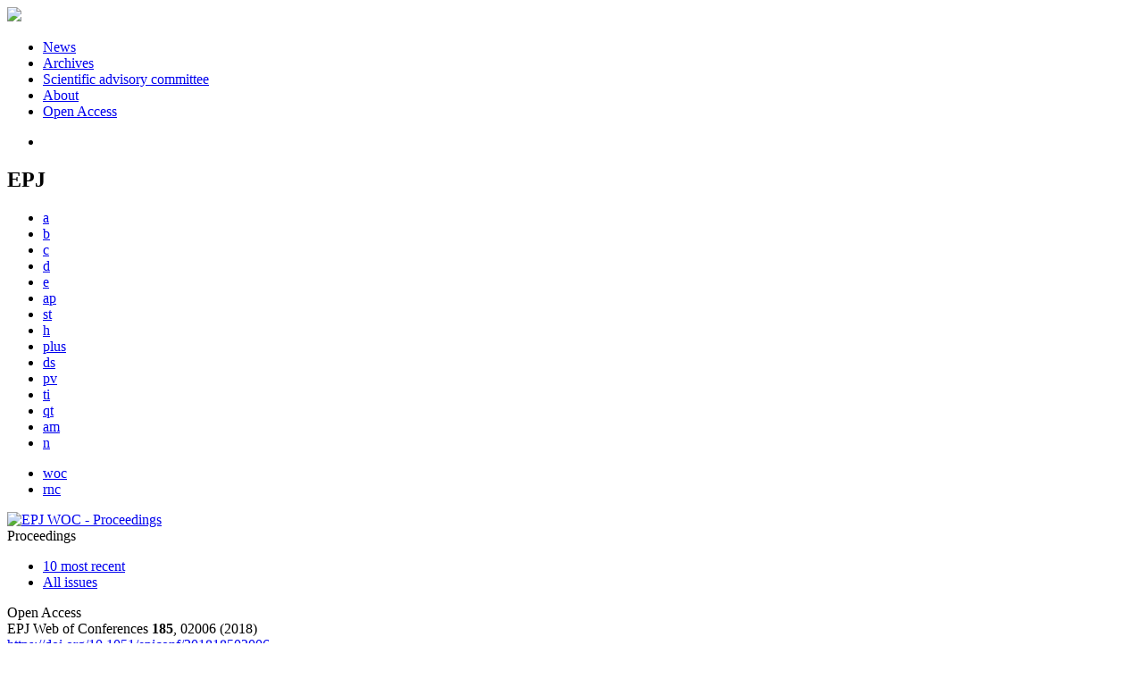

--- FILE ---
content_type: text/html; charset=UTF-8
request_url: https://epjwoc.epj.org/articles/epjconf/abs/2018/20/epjconf_mism2017_02006/epjconf_mism2017_02006.html
body_size: 8834
content:
<!DOCTYPE html>
<html xml:lang="en-gb" lang="en-gb" dir="ltr">
<head>
    <base href="https://epjwoc.epj.org/articles/epjconf/abs/2018/20/epjconf_mism2017_02006/epjconf_mism2017_02006.html" />
  <meta http-equiv="content-type" content="text/html; charset=utf-8" />
  <meta name="keywords" content="The European Physical Journal Conferences, EPJ" />
  <meta name="robots" content="index, follow, noarchive" />
  <meta name="description" content="EPJ Web of Conferences, open-access proceedings in physics and related sciences" />
  <title>Superdirected beam of the backward volume spin wave | EPJ Web of Conferences</title>
  <link href="/templates/epj/favicon.ico" rel="shortcut icon" type="image/vnd.microsoft.icon" />
  <link rel="stylesheet" href="/libraries/jquery/jquery.multiselect.css" type="text/css" />
  <link rel="stylesheet" href="/libraries/jquery/jquery.qtip/jquery.qtip.min.css" type="text/css" />
  <link rel="stylesheet" href="/libraries/jquery/jquery.magnific-popup.css" type="text/css" />
  <link rel="stylesheet" href="/p/jquery.php/ui/1.12.0/themes/base/jquery-ui.css" type="text/css" />
  <link rel="stylesheet" href="/templates/source/css/com_article.css" type="text/css" />
  <link rel="stylesheet" href="/templates/template1/css/com_article_hljs_github.min.css" type="text/css" />
  <link rel="stylesheet" href="/templates/source/css/normalize.css" type="text/css" />
  <link rel="stylesheet" href="/templates/source/css/cookie.css" type="text/css" />
  <link rel="stylesheet" href="/templates/source/css/article.css" type="text/css" />
  <link rel="stylesheet" href="/templates/source/css/mod_article_bookmarking.css" type="text/css" />
  <link rel="stylesheet" href="/templates/source/css/mod_solr.css" type="text/css" />
  <script src="/p/jquery.php/jquery-3.1.0.min.js" type="text/javascript"></script>
  <script src="/plugins/system/jqueryeasy/jquerynoconflict.js" type="text/javascript"></script>
  <script src="/p/jquery.php/ui/1.12.0/jquery-ui.min.js" type="text/javascript"></script>
  <script src="/libraries/jquery/jquery.multiselect.min.js" type="text/javascript"></script>
  <script src="/libraries/jquery/jquery.qtip/jquery.qtip.min.js" type="text/javascript"></script>
  <script src="/libraries/jquery/jquery.magnific-popup.min.js" type="text/javascript"></script>
  <script src="https://epjwoc.epj.org/components/com_article/assets/js/highlight/highlight.min.js" type="text/javascript"></script>
  <script src="https://epjwoc.epj.org/components/com_article/assets/js/article.js" type="text/javascript"></script>
  <script src="https://epjwoc.epj.org/components/com_article/assets/js/highlight/highlight.js" type="text/javascript"></script>
  <script src="https://www.googletagmanager.com/gtag/js?id=G-S2LKMZBHJL" type="text/javascript"></script>
  <script src="/modules/mod_article_bookmarking/assets/js/bookmarking.js" type="text/javascript"></script>
  <script src="/modules/mod_solr/assets/js/mod_solr.js" type="text/javascript"></script>
  <script src="/libraries/jquery/jquery.autocomplete.js" type="text/javascript"></script>
  <script type="text/javascript">
var ARTICLE_CLICK_VIEW = "Click to view fullscreen";
var ARTICLE_CLICK_HIDE = "Click anywhere to hide the fullscreen overlay";
var ARTICLE_CLICK_MOVIE = "Click to play the movie";
var COM_ARTICLE_DISPLAY_EQUATION_AS = "Display equations as";
var COM_ARTICLE_COPY_IN_CLIPBOARD = "LaTeX copied in clipboard!";
const MATHML_DISPLAY = "disabled";
window.dataLayer = window.dataLayer || [];
function gtag() {dataLayer.push(arguments);}
gtag('js', new Date());
gtag('consent', 'default', {
  'ad_storage': 'denied',
  'ad_user_data': 'denied',
  'ad_personalization': 'denied',
  'analytics_storage': 'denied',
  'wait_for_update': 500
});
gtag('config', 'G-S2LKMZBHJL', { 
    'edpsname': 'epjconf',
    'site_name': 'EPJ Web of Conferences',
    'plateform': 'epj-portal',
    'plateform_type': 'epj-portal',
    'server_host': 'ovh-canada'
});gtag('config', 'G-N9CDVHWW4J', {
    'edpsname': 'epjconf',
    'site_name': 'EPJ Web of Conferences',
    'plateform': 'epj-portal',
    'plateform_type': 'epj-portal',
    'server_host': 'ovh-canada'
});gtag('config', 'user_properties', {
    'edpsname': 'epjconf',
    'site_name': 'EPJ Web of Conferences',
    'plateform': 'epj-portal',
    'plateform_type': 'epj-portal',
    'server_host': 'ovh-canada'
});
  </script>
  <link title="schema(PRISM)" rel="schema.prism" href="http://prismstandard.org/namespaces/1.2/basic/">
  <meta name="citation_journal_title" content="EPJ Web of Conferences">
  <meta name="citation_journal_abbrev" content="EPJ Web Conf.">
  <meta name="citation_publisher" content="EDP Sciences">
  <meta name="citation_author" content="Alexander Yu. Annenkov">
  <meta name="citation_author_institution" content="Kotel’nikov Institute of Radio Engineering and Electronics of RAS (Fryazino branch), 141190 Vvedensky sq.1, Fryazino, Moscow region, Russia">
  <meta name="citation_author" content="Sergey V. Gerus">
  <meta name="citation_author_institution" content="Kotel’nikov Institute of Radio Engineering and Electronics of RAS (Fryazino branch), 141190 Vvedensky sq.1, Fryazino, Moscow region, Russia">
  <meta name="citation_author" content="Edwin H. Lock">
  <meta name="citation_author_institution" content="Kotel’nikov Institute of Radio Engineering and Electronics of RAS (Fryazino branch), 141190 Vvedensky sq.1, Fryazino, Moscow region, Russia">
  <meta name="citation_title" content="Superdirected beam of the backward volume spin wave">
  <meta name="citation_online_date" content="2018/07/04">
  <meta name="citation_publication_date" content="2018">
  <meta name="citation_volume" content="185">
  <meta name="citation_firstpage" content="02006">
  <meta name="citation_doi" content="10.1051/epjconf/201818502006">
  <meta name="citation_bibcode" content="2018EPJWC.18502006A">
  <meta name="citation_abstract_html_url" content="https://www.epj-conferences.org/articles/epjconf/abs/2018/20/epjconf_mism2017_02006/epjconf_mism2017_02006.html">
  <meta name="citation_pdf_url" content="https://www.epj-conferences.org/articles/epjconf/pdf/2018/20/epjconf_mism2017_02006.pdf">
  <meta name="citation_issn" content="2100-014X">
  <meta name="citation_language" content="en">
  <meta name="citation_article_type" content="Research Article">
  <meta name="citation_abstract" lang="en" content="Visualized patterns of the backward volume spin wave (BVSW) excited by arbitrarily oriented linear transducer in tangentially magnetized ferrite film are investigated experimentally in the plane of ferrite film for the case where the transducer length &lt;i&gt;D&lt;i/&gt; is much larger than the wavelength &lt;i&gt;λ0&lt;i/&gt;. Superdirected BVSW beam having zero angular width and minimal smearing of the beam energy along the film surface is observed experimentally. Thus, it is proved that such phenomenon as “superdirected propagation of the wave” exists in the nature.">
  <meta name="citation_reference" content="citation_author=E.H. Lock;citation_journal_title=Cornell University Library:;citation_publication_date=2011;">
  <meta name="citation_reference" content="citation_author=E.H. Lock;citation_journal_title=Physics-Uspekhi;citation_volume=55;citation_firstpage=1239;citation_publication_date=2012;">
  <meta name="citation_reference" content="citation_author=R.W. Damon;citation_author=J.R. Eshbach;citation_journal_title=J. Phys. Chem. Solids;citation_volume=19;citation_firstpage=308;citation_publication_date=1961;">
  <meta name="citation_reference" content="citation_author=E.G. Lokk;citation_journal_title=J. of Communications Techn. Electron.;citation_volume=60;citation_firstpage=97;citation_publication_date=2015;">
  <meta name="citation_reference" content="citation_author=V. Veerakumar;citation_author=R.E. Camley;citation_journal_title=Phys. Rev. B.;citation_volume=74;citation_firstpage=214401;citation_publication_date=2006;">
  <meta name="citation_reference" content="citation_author=A.Yu. Annenkov;citation_author=S.V. Gerus;citation_author=E.H. Lock;citation_journal_title=Cornell University Library:;citation_publication_date=2016;">
  <meta name="citation_reference" content="citation_author=V.I. Zubkov;citation_author=E.G. Lokk;citation_author=V.I. Shcheglov;citation_journal_title=Radiotekhnika i elektronika.;citation_volume=35;citation_firstpage=1617;citation_publication_date=1990;">
  <meta name="citation_reference" content="citation_author=A.V. Vashkovsky;citation_author=V.I. Zubkov;citation_author=E.H. Lock;citation_author=V.I. Shcheglov;citation_journal_title=IEEE Trans. on Magn.;citation_volume=26;citation_firstpage=1480;citation_publication_date=1990;">
  <meta name="citation_reference" content="citation_author=A.Yu. Annenkov;citation_author=I.V. Vasil’ev;citation_author=S.V. Gerus;citation_author=S.I. Kovalev;citation_journal_title=Tech. Phys.;citation_volume=40;citation_firstpage=330;citation_publication_date=1995;">
  <meta name="citation_reference" content="citation_author=A.Yu. Annenkov;citation_author=S.V. Gerus;citation_journal_title=J. of Communications Techn. Electron.;citation_volume=57;citation_firstpage=519;citation_publication_date=2012;">
  <meta name="citation_reference" content="citation_author=S.O. Demokritov;citation_author=V.E. Demidov;citation_journal_title=IEEE Trans. on Magn.;citation_volume=44;citation_firstpage=6;citation_publication_date=2008;">
  <meta name="citation_reference" content="citation_author=A. V. Sadovnikov;citation_journal_title=Appl. Phys. Lett.;citation_volume=107;citation_firstpage=202405;citation_publication_date=2015;">
  <meta name="citation_reference" content="citation_author=A. V. Sadovnikov;citation_journal_title=Appl. Phys. Lett.;citation_volume=108;citation_firstpage=172411;citation_publication_date=2016;">
  <meta name="citation_reference" content="citation_author=A. V. Sadovnikov;citation_journal_title=Phys. Rev. B.;citation_volume=96;citation_firstpage=144428;citation_publication_date=2017;">
  <meta name="prism.copyright" content="© The Authors, published by EDP Sciences, 2018">
  <meta name="prism.publicationName" content="EPJ Web of Conferences">
  <meta name="prism.coverDisplayDate" content="2018">
  <meta name="prism.volume" content="185">
  <meta name="prism.issueName" content="Moscow International Symposium on Magnetism (MISM 2017)">
  <meta name="prism.section" content="High Frequency Properties, Magnetization Dynamics, Magnetophotonics">
  <meta name="prism.startingPage" content="02006">
  <meta name="prism.eIssn" content="2100-014X">
  <meta name="prism.doi" content="10.1051/epjconf/201818502006">
  <meta name="prism.url" content="https://www.epj-conferences.org/articles/epjconf/abs/2018/20/epjconf_mism2017_02006/epjconf_mism2017_02006.html">
  <meta name="citation_fulltext_world_readable" content="">
  <meta http-equiv="X-UA-Compatible" content="IE=edge">
<link rel="alternate" type="application/rss+xml" href="https://feeds.feedburner.com/edp_epjnews?format=xml" title="EPJ News"/>
<link rel="alternate" type="application/rss+xml" href="https://feeds.feedburner.com/edp_epjcall?format=xml" title="EPJ Open call for papers"/>
<link href="/templates/source/css/commun.css" rel="stylesheet" type="text/css"/>
<link href="/templates/epj/css/epj.css" rel="stylesheet" type="text/css"/>
    <script type='text/javascript' src='https://d1bxh8uas1mnw7.cloudfront.net/assets/embed.js'></script>
</head>
<body class="epjconf">
  <header id="header_epj">
	<div class="wrap">
		<div class="logo">
			<a href="http://www.epj.org">
				<img src="/templates/epj/images/logo_epj.png">
			</a>
		</div>
		<nav class="menu">
<ul class="menu">
<li class="item-658"><a href="https://www.epj.org/news" >News</a></li><li class="item-659"><a href="https://www.epj.org/archives" >Archives</a></li><li class="item-660"><a href="https://www.epj.org/scientific-advisory-committee" >Scientific advisory committee</a></li><li class="item-661"><a href="https://www.epj.org/about-epj" >About</a></li><li class="item-662"><a href="https://www.epj.org/open-access" >Open Access</a></li></ul>
<ul class="home">
<li><a href="http://www.epj.org"></a></li>
</ul>
</nav>
		<div class="clear"></div>
	</div>
</header>
<div id="follow">
	<div class="wrap">
<div class="social">
<div class="btns">
<a class="btn_twitter" href="https://twitter.com/share" target="_blank"></a> 
<a class="btn_fb" href="http://www.facebook.com/share.php?u=http://www.epj.org" target="_blank"></a> 
<a class="btn_linked" href="http://www.linkedin.com/shareArticle?mini=true&url=http://epj.org&title=EPJ&summary=The%20European%20Physical%20Journal%20(EPJ)%20is%20a%20series%20of%20peer-reviewed%20journals%20covering%20the%20whole%20spectrum%20of%20physics%20and%20related%20interdisciplinary%20subjects" target="_blank"></a> 
<a class="btn_rss" href="/rss-feeds"></a>
</div>
</div>
    </div>
</div>
  <div class="wrap links">
	<div class="journal-links">
		<h2>EPJ</h2>
		<div class="nooa">
			<ul>
				<li class="epja">
					<a href="https://epja.epj.org" title="EPJ A - Hadrons and Nuclei">a</a>
				</li>
				<li class="epjb">
					<a href="https://epjb.epj.org" title="EPJ B - Condensed Matter and Complex Systems">b</a>
				</li>
				<li class="epjc">
					<a href="https://epjc.epj.org" title="EPJ C -Particles and Fields">c</a>
				</li>
				<li class="epjd">
					<a href="https://epjd.epj.org" title="EPJ D - Atomic, Molecular, Optical and Plasma Physics">d</a>
				</li>
				<li class="epje">
					<a href="https://epje.epj.org" title="EPJ E - Soft Matter and Biological Physics">e</a>
				</li>
				<li class="epjap">
					<a href="https://epjap.epj.org" title="EPJ AP - Applied Physics">ap</a>
				</li>
				<li class="epjst">
					<a href="https://epjst.epj.org" title="EPJ Special Topics">st</a>
				</li>
				<li class="epjh">
					<a href="https://epjh.epj.org" title="EPJ H - Historical Perspectives on Contemporary Physics">h</a>
				</li>
				<li class="epjplus">
					<a href="https://epjplus.epj.org" title="EPJ Plus">plus</a>
				</li>
				<li class="epjdata">
					<a href="https://epjds.epj.org" title="EPJ Data Science">ds</a>
				</li>
				<li class="epjpv">
					<a href="https://epjpv.epj.org" title="EPJ Photovoltaics">pv</a>
				</li>
				<li class="epjti">
					<a href="https://epjti.epj.org" title="EPJ TI - Techniques and Instrumentation">ti</a>
				</li>
				<li class="epjqt">
					<a href="https://epjqt.epj.org" title="EPJ QT - Quantum Technology">qt</a>
				</li>
				<li class="epjam">
					<a href="https://epjam.epj.org" title="EPJ AM - Applied Metamaterials">am</a>
				</li>
				<li class="epjn">
					<a href="https://epjn.epj.org" title="EPJ N - Nuclear Sciences & Technologies">n</a>
				</li>
			</ul>
		</div>
		<div class="nooa other">
			<ul>
				<li class="epjconf">
					<a href="https://epjwoc.epj.org" title="EPJ Web of Conferences - Proceedings">woc</a>
				</li>
                <li class="rnc">
                    <a href="https://www.epj.org/rnc" title="La Rivista del Nuovo Cimento">rnc</a>
                </li>
			</ul>
		</div>
		<div class="clear"></div>
	</div>
</div>
  <div id="main">
	<div class="wrap">
		<div id="col12">
			<div class="bandeau">
				<div class="corner"></div>
				<div class="name">
					<a href="/">
						<img src="/templates/epj/images/jn/epjconf_title.png" alt="EPJ WOC - Proceedings">
					</a>
				</div>
				<div class="matter">Proceedings</div>
			</div>
			  <div class="nav_bandeau">
<ul>
  <li>
    <a href="/component/epj/">10 most recent</a>
  </li>
  <li>
    <a href="/component/issues/">All issues</a>
  </li>
                                                              </ul>
</div>
			<div class="content">
				    <div>
<div class="special_article gold">Open Access</div>
</div>
<div id="article">
    <!DOCTYPE html PUBLIC "-//W3C//DTD XHTML 1.0 Transitional//EN">
<div id="contenu-min">
<div id="head">EPJ Web of Conferences <b>185</b>, 02006 (2018)<br><a href="https://doi.org/10.1051/epjconf/201818502006" target="_blank">https://doi.org/10.1051/epjconf/201818502006</a><h2 class="title">Superdirected beam of the backward volume spin wave</h2>
<div class="article-authors"><p class="bold"><span id="epjconf_mism2017_02006-author-1" data-url="/component/author/?dkey=10.1051/epjconf/201818502006&amp;n=1" class="author">Alexander Yu. Annenkov</span>, <span id="epjconf_mism2017_02006-author-2" data-url="/component/author/?dkey=10.1051/epjconf/201818502006&amp;n=2" class="author">Sergey V. Gerus</span> and <span id="epjconf_mism2017_02006-author-3" data-url="/component/author/?dkey=10.1051/epjconf/201818502006&amp;n=3" class="author">Edwin H. Lock</span><sup>*</sup></p></div>
<p class="aff">
 Kotel&#8217;nikov Institute of Radio Engineering and Electronics of RAS (Fryazino branch),  141190  Vvedensky sq.1, Fryazino,  Moscow region,  Russia 
<br></p>
<p class="corresp">
<sup>*</sup>  Corresponding author : <a href="mailto:edwin@ms.ire.rssi.ru">edwin@ms.ire.rssi.ru</a>
<br></p>
<p class="history"><span class="bold">Published online: </span>4 July 2018</p>
<p class="bold"><a name="abs"></a>Abstract</p>
<p>Visualized patterns of the backward volume spin wave (BVSW) excited by arbitrarily oriented linear transducer in tangentially magnetized ferrite film are investigated experimentally in the plane of ferrite film for the case where the transducer length <i>D</i> is much larger than the wavelength <i>&#955;0</i>. Superdirected BVSW beam having zero angular width and minimal smearing of the beam energy along the film surface is observed experimentally. Thus, it is proved that such phenomenon as &#8220;superdirected propagation of the wave&#8221; exists in the nature.</p>
</div>
<p><i>&#169; The Authors, published by EDP Sciences, 2018</i></p>
<div class="license">
<p><a rel="license" href="http://creativecommons.org/licenses/by/4.0"><img alt="Licence Creative Commons" src="https://i.creativecommons.org/l/by/4.0/88x31.png"></a>This is an Open Access article distributed under the terms of the Creative Commons Attribution License (<a href="http://creativecommons.org/licenses/by/4.0" target="_blank">http://creativecommons.org/licenses/by/4.0</a>), which permits unrestricted use, distribution, and reproduction in any medium, provided the original work is properly cited.</p>
</div>
</div>
</div>
			</div>
		</div>
		<div id="col3">
										<div class="searchbox">
    <form id="search" action="https://www.epj.org/component/solr/?task=epj_search&f=epjconf" method="post" class="block search">
        <input type="text" placeholder="search terms" class="s1" name="q">
        <input type="text" placeholder="volume" class="s2" name="volume">
        <input type="text" placeholder="page/art. number" class="s3" name="first_page">
        <input type="text" placeholder="year" class="s4" name="year">
        <input type="hidden" name="search_in" value="cluster_current_epj">
        <select name="search_in_value">
            <option value="">All current EPJ and Archives</option>
                            <option value="epjap">Eur. Phys. J. Appl. Phys.</option>
                            <option value="epjam">EPJ Appl. Metamat.</option>
                            <option value="epjb">Eur. Phys. J. B</option>
                            <option value="epjdata">EPJ Data Science</option>
                            <option value="epje">Eur. Phys. J. E</option>
                            <option value="epjh">Eur. Phys. J. H</option>
                            <option value="epjnbp">EPJ Nonlinear Biomed Phys</option>
                            <option value="epjn">EPJ Nuclear Sci. Technol.</option>
                            <option value="epjpv">EPJ Photovolt.</option>
                            <option value="epjplus">EPJ Plus</option>
                            <option value="epjqt">EPJ Quantum Technology</option>
                            <option value="epjst">Eur. Phys. J. Special Topics</option>
                            <option value="epjti">EPJ Techniques and Instrumentation</option>
                            <option value="epjconf" selected>EPJ Web of Conferences</option>
                            <option value="epjd">Eur. Phys. J. D</option>
                            <option value="epja">Eur. Phys. J. A</option>
                            <option value="epjc">Eur. Phys. J. C</option>
                    </select>
        <div class="advanced">
            <a href="https://www.epj.org/component/solr/"><span>+</span>Advanced<br />search</a>
        </div>
        <input value="Search" class="submit" type="submit" name="submit">
        <div class="clear"></div>
    </form>
</div>
<script type="text/javascript">
    /**
     * Autocomplete
     */
    jQuery(function ($) {
        $('#search').find('input[name=q]').autocomplete({
            serviceUrl: '/component/solr/?task=auto_complete',
            noCache: true
        });
    });
</script>
				<nav class="article">
  <div class="module_title">
    <a href="/">Homepage</a>
</div>
<div class="nav-section"><div class="title_toc"><a href="/articles/epjconf/abs/2018/20/contents/contents.html">Table of Contents</a></div><div class="module_nav"><a href="/articles/epjconf/abs/2018/20/epjconf_mism2017_02005/epjconf_mism2017_02005.html" class="back"><span></span>Previous article</a><a href="/articles/epjconf/abs/2018/20/epjconf_mism2017_02007/epjconf_mism2017_02007.html" class="forth">Next article<span></span></a><div class="clear"></div></div></div> 
     <h2>Article contents</h2><div class="article_doc"><ul><li><a href="/articles/epjconf/abs/2018/20/epjconf_mism2017_02006/epjconf_mism2017_02006.html" title="Abstract" class="current">Abstract</a></li><li><a href="https://www.epj-conferences.org/articles/epjconf/pdf/2018/20/epjconf_mism2017_02006.pdf" title="PDF (428 KB)">PDF (428 KB)</a></li></ul>
    </div>
<div class="nav-section servs"><h2>Services</h2><ul><li><strong>Articles citing this article</strong><br /><div style="margin-left:8px"><a href="https://www.epj.org/component/citedby/?task=crossref&amp;doi=10.1051/epjconf/201818502006">CrossRef (14)</a></div></li><li><strong>Same authors</strong><br /><div style="margin-left:8px">- <a href="https://www.epj.org/component/solr/?task=authors&amp;tool=google&amp;dkey=10.1051/epjconf/201818502006" target="_blank">Google Scholar</a></div><div style="margin-left:8px">- <a href="https://www.epj.org/component/solr/?task=authors&amp;dkey=10.1051/epjconf/201818502006" target="_blank">All Journals</a></div></li><div class="separator"></div><li><a href="https://www.epj.org/component/recommend/?type=article&amp;dkey=10.1051/epjconf/201818502006">Recommend this article</a></li><li><a href="https://www.epj.org/component/makeref/?task=show&amp;type=html&amp;doi=10.1051/epjconf/201818502006">Download citation</a></li></ul>
</div>
  <div class="nav-section related">
  <h2>Related Articles</h2>
  <script type="text/javascript">
    jQuery(function ($) {
      $(document).ready(function() {
        $('.nav-toggle').click(function() {
          var collapse_content_selector = $(this).attr('href');
          var toggle_switch = $(this);
          $(collapse_content_selector).toggle(function() {
            if ($(this).css('display') == 'none') {
              toggle_switch.html('More');
            } else {
              toggle_switch.html('Less');
            }
          });
        });
      });
    });
  </script>
            <div class="articles">
                      <a href="https://www.epj-conferences.org/articles/epjconf/abs/2018/20/epjconf_mism2017_02012/epjconf_mism2017_02012.html" class="title">Magnetostatic waves in a medium with damping</a>
            <br />
          EPJ Web of Conferences 185, 02012 (2018)<br />
        <div class="separator"></div>
                            <a href="https://www.epj-conferences.org/articles/epjconf/abs/2018/20/epjconf_mism2017_02015/epjconf_mism2017_02015.html" class="title">Dispersion of the magnetostatic volume waves in a medium with damping</a>
            <br />
          EPJ Web of Conferences 185, 02015 (2018)<br />
        <div class="separator"></div>
                            <a href="http://jp4.journaldephysique.org/articles/jp4/abs/1997/01/jp4199707C1155/jp4199707C1155.html" class="title">Nonlinear Microwave Phenomena in Ferrite Films : Basic Physics and Applications (Invited)</a>
            <br />
          J. Phys. IV France 07, C1-379-C1-382 (1997)<br />
        <div class="separator"></div>
                </div>
      <div id="searchmlt" class="articles" style="display:none">
      <div class="separator"></div>
                      <a href="https://jp4.journaldephysique.org/articles/jp4/abs/1997/01/jp4199707C1160/jp4199707C1160.html" class="title">Excitation and Propagation of Exchange Spin Waves in Ferrite Films with Nonuniformity of Magnetic Parameters across the Film Thickness</a>
            <br />
          J. Phys. IV France 07, C1-395-C1-398 (1997)<br />
        <div class="separator"></div>
                            <a href="http://jp4.journaldephysique.org/articles/jp4/abs/1997/01/jp4199707C1162/jp4199707C1162.html" class="title">Spectrum and Attenuation of Non-Linear Surface Magnetostatic Spin Waves in Ferrite Films</a>
            <br />
          J. Phys. IV France 07, C1-401-C1-402 (1997)<br />
        <div class="separator"></div>
          </div>
        </ul>
  <button href="#searchmlt" class="nav-toggle">More</button>
</div>
  <div class="nav-section bookmark">
	<h2>Bookmarking</h2>
	<ul>
		<li>
			<a href="https://www.facebook.com/share.php?u=https://doi.org/10.1051/epjconf/201818502006" onclick="return fbs_click('https://doi.org/10.1051/epjconf/201818502006', 'Superdirected beam of the backward volume spin wave');" title="Share on Facebook" target="_blank" onclick="_gaq.push(['_trackPageview', '/bookmarking/Facebook/Superdirected beam of the backward volume spin wave']);">
				<span class="ico ico-s ico-facebook"></span> 
			</a>
		</li>
		<li>
			<a title="Share on Twitter" href="https://twitter.com/intent/tweet?text=Superdirected beam of the backward volume spin wave.%20https://doi.org/10.1051/epjconf/201818502006" class="twitter-share-button" data-count="none" target="_blank" onclick="_gaq.push(['_trackPageview', '/bookmarking/Twitter/Superdirected beam of the backward volume spin wave']);">
				<span class="ico ico-s ico-twitter"></span>
			</a>
		</li>
		<li>
			<a title="Share on LinkedIn" href="https://www.linkedin.com/shareArticle?mini=true&url=https://doi.org/10.1051/epjconf/201818502006" onclick="_gaq.push(['_trackPageview', '/bookmarking/LinkedIn/Superdirected beam of the backward volume spin wave']);">
				<span class="ico ico-s ico-linkedin"></span>
			</a>
		</li>
		<li>
			<a title="Share on Sina Weibo" href="https://service.weibo.com/share/share.php?title=Superdirected beam of the backward volume spin wave&url=https://doi.org/10.1051/epjconf/201818502006" target="_blank" onclick="_gaq.push(['_trackPageview', '/bookmarking/Weibo/Superdirected beam of the backward volume spin wave']);">
				<span class="ico ico-s ico-sinaweibo"></span>
			</a>
		</li>
		<li>
			<a title="Add this article to your Mendeley library" href="https://www.mendeley.com/import/?doi=10.1051/epjconf/201818502006" onclick="_gaq.push(['_trackPageview', '/bookmarking/Mendeley/Superdirected beam of the backward volume spin wave']);">
				<span class="ico ico-s ico-mendeley"></span>
				<svg class="share-icon-svg" viewBox="0 0 32 32" xmlns="https://www.w3.org/2000/svg">
					<title>Mendeley</title>
					<path class="share-icon-svg-mendeley" d="M0 0h32v32H0z"/>
					<path class="share-icon-svg" d="M25.9 19.14a2.85 2.85 0 0 1 .1.86 2.64 2.64 0 0 1-.2.8 1.82 1.82 0 0 1-.42.67 2.1 2.1 0 0 1-.64.42 1.65 1.65 0 0 1-1.65-.2 2 2 0 0 1-.88-1.53 2.57 2.57 0 0 1 0-.6 3.24 3.24 0 0 1 .15-.57 3.17 3.17 0 0 0 .14-.37 1.42 1.42 0 0 0 .07-.4 1.58 1.58 0 0 0-.1-.7 1.52 1.52 0 0 0-.4-.53 1.67 1.67 0 0 0-.36-.28 2.94 2.94 0 0 0-.4-.2 3.58 3.58 0 0 0-2.44 0l-.34.18a1.65 1.65 0 0 0-.3.2 1.42 1.42 0 0 0-.47.68 1.6 1.6 0 0 0 0 .83 1.22 1.22 0 0 0 .16.44 2.18 2.18 0 0 1 .2 1.47 2.07 2.07 0 0 1-.77 1.25 1.62 1.62 0 0 1-.56.3 2.48 2.48 0 0 1-.62.13h-.48a1.54 1.54 0 0 1-.48-.12 2.2 2.2 0 0 1-.84-.64 2.17 2.17 0 0 1-.42-1 1.7 1.7 0 0 1 0-.7 2.58 2.58 0 0 1 .22-.66 1.8 1.8 0 0 0 .18-.56 1.56 1.56 0 0 0 0-.6 1.15 1.15 0 0 0-.15-.37 1.68 1.68 0 0 0-.32-.33 2.4 2.4 0 0 0-.42-.3 1.8 1.8 0 0 0-.46-.2 3.8 3.8 0 0 0-1.28-.18 3.3 3.3 0 0 0-1.26.32.84.84 0 0 0-.22.12l-.24.16a1.54 1.54 0 0 0-.53.73 1.6 1.6 0 0 0 0 .93 1.47 1.47 0 0 0 .06.23 1.84 1.84 0 0 0 .1.24 2.33 2.33 0 0 1 .17.9 2.55 2.55 0 0 1-.2.94 1.94 1.94 0 0 1-.74.85 1.7 1.7 0 0 1-1 .26 1.57 1.57 0 0 1-.7-.2 2.45 2.45 0 0 1-.6-.48 1.6 1.6 0 0 1-.33-.56 2.94 2.94 0 0 1-.23-.62 3 3 0 0 1 0-.55 2.06 2.06 0 0 1 .1-.54 1.2 1.2 0 0 1 .12-.35 1.37 1.37 0 0 1 .22-.28l.3-.28a2 2 0 0 1 .36-.22 1.82 1.82 0 0 1 .4-.15 1.4 1.4 0 0 1 .44 0 1.27 1.27 0 0 0 .35 0 1.17 1.17 0 0 0 .32-.1.94.94 0 0 0 .38-.28 1.06 1.06 0 0 0 .2-.4 1.3 1.3 0 0 0 .14-.42 3.4 3.4 0 0 0 0-.44v-.24q0-.37-.06-.73t-.1-.7a.12.12 0 0 0 0-.08.12.12 0 0 1 0-.08 2.6 2.6 0 0 1-.18-.9 4.14 4.14 0 0 1 0-.63 4.26 4.26 0 0 1 .1-.63 3.45 3.45 0 0 1 .8-1.35 2.83 2.83 0 0 1 1.3-.74 2.57 2.57 0 0 1 1.7.12 2.9 2.9 0 0 1 1.35 1.15l.12.18.14.18.33.3.32.34a1 1 0 0 0 .27.22 1.2 1.2 0 0 0 .33.13 1.17 1.17 0 0 0 .5 0 1.15 1.15 0 0 0 .46-.22l.23-.2.2-.23.27-.3.26-.3v-.14a3.08 3.08 0 0 1 .88-.92 2.7 2.7 0 0 1 3.2.13A2.93 2.93 0 0 1 23 12.63a4.53 4.53 0 0 1 0 .9 3.67 3.67 0 0 1-.17.86 1.9 1.9 0 0 0-.06.28v.28a5.7 5.7 0 0 0-.08.66 5.8 5.8 0 0 0 0 .66 1.65 1.65 0 0 0 0 .24v.24a1.3 1.3 0 0 0 .33.66 1.13 1.13 0 0 0 .63.3h.38a1.88 1.88 0 0 1 1.07.27 1.66 1.66 0 0 1 .8 1.17zM16 17.68a1.73 1.73 0 0 0 1.44-.68 2.25 2.25 0 0 0 .56-1.43 2.18 2.18 0 0 0-.6-1.5 1.83 1.83 0 0 0-1.4-.63 1.8 1.8 0 0 0-1.4.63 2.16 2.16 0 0 0-.56 1.5A2.3 2.3 0 0 0 14.6 17a1.7 1.7 0 0 0 1.4.68z"/>
				</svg>
			</a>
		</li>
	</ul>
</div>
					<div class="submit_pp">
						<a target="_blank" href="https://www.epj-conferences.org/index.php?option=com_content&view=article&id=220&Itemid=291">Submit your Paper<span></span></a>
					</div>
				</nav>
					</div>
		<div class="clear"></div>
<div class="conferences">
<h2>Conference announcements</h2>
<!-- html tag> <article class="message epja epjds epjb epjd epje epjst epjh epjplus epjc epjdata epjpv epjti epjqt epjam epjn">
<p><em>No forthcoming conference for this journal.</em></p>
</article>
< html tag -->
<article class="epjb epjst">
<div class="content">
<p><figure><a href=https://wwcs2026.github.io/ target="_blank"><img src="/images/stories/conferences/WWCS2026.png" alt="image"></a></figure>
<a href="https://wwcs2026.github.io/">
Winter Workshop on Complex Systems<br>
25-30 January 2026<br>
Santuari de Lluc, Mallorca, Spain<br>
</a></p>
</div>
<div class="clear"></div>
</article>
</div>
	</div>
</div>
  <footer id="footer">
	<div class="wrap">
	     <nav class="menu">
<ul class="menu">
<li class="item-347"><a href="/about-epj" >About</a></li><li class="item-350"><a href="/contacts" >Contacts</a></li><li class="item-690"><a href="/privacy-policy" >Privacy policy</a></li></ul>
	     </nav>
	     <div class="logos">
<ul>
  <li>
    <a href="http://www.edpsciences.org/" target="_blank" title="Visit EDP Sciences website">
      <img src="/templates/epj/images/logo_edp.png" alt="EDP Sciences">
    </a>
  </li>
  <li>
    <a href="http://www.sif.it/" target="_blank" title="Visit Società Italiana di Fisica website">
      <img src="/templates/epj/images/logo_physica.png" alt="Società Italiana di Fisica">
    </a>
  </li>
  <li>
    <a href="http://www.springer.com/" target="_blank" title="Visit Springer-Verlag website">
      <img src="/templates/epj/images/logo_springer.png" alt="Springer-Verlag">
    </a>
  </li>
</ul>
	     </div>
     	<br />
	</div>
</footer>
<span class="translations" data-name="separator_and" data-value="and"></span>
<span class="translations" data-name="select_all" data-value="Select all"></span>
<span class="translations" data-name="unselect_all" data-value="Unselect all"></span>
<span class="translations" data-name="show_short_summary" data-value="Show short summary"></span>
<span class="translations" data-name="hide_short_summary" data-value="Hide short summary"></span>
<span class="translations" data-name="cookie_text" data-value="By using this website, you agree that EDP Sciences may store web audience measurement cookies and, on some pages, cookies from social networks. <a href='/component/cookie_policy/'>More information and setup</a>"></span>
<span class="translations" data-name="cookie_accept_title" data-value="Click to accept all cookies and close this notification"></span>
<span class="translations" data-name="cookie_refuse_title" data-value="Click to refuse optionnal cookies and close this notification"></span>
<span class="translations" data-name="cookie_accept_text" data-value="Yes"></span>
<span class="translations" data-name="cookie_refuse_text" data-value="No"></span>
<span class="translations" data-name="loading" data-value="Loading author..."></span>
<span class="translations" data-name="view_fullscreen" data-value="Click to view fullscreen"></span>
<span class="translations" data-name="hide_fullscreen" data-value="Click anywhere to hide the fullscreen overlay"></span>
<span class="translations" data-name="play_movie" data-value="Click to play the movie"></span>
<span class="translations" data-name="cookie_is_mobile" data-value=""></span>
<span class="translations" data-name="add_to_cart" data-value="Add to cart"></span>
<span class="translations" data-name="remove_from_cart" data-value="Remove from cart"></span>
<span class="translations" data-name="loading_cart" data-value="Loading..."></span>
<span class="translations" data-name="empty_cart" data-value="Your cart is empty"></span>
<span class="translations" data-name="terms_agreeement" data-value="You must agree the Purchase Agreement Terms and Conditions."></span>
<span class="translations" data-name="makeref_url" data-value="/component/makeref/?task=show&amp;type=html&amp;doi="></span>
<span class="translations" data-name="set_cart_article_status_url" data-value="/component/services/?task=set_cart_article_status"></span>
<span class="translations" data-name="get_shopping_cart_url" data-value="/component/services/?task=get_shopping_cart_list"></span>
<span class="translations" data-name="clear_shopping_cart_url" data-value="/component/services/?task=clear_shopping_cart"></span>
<span class="translations" data-name="get_billing_url" data-value="/component/services/?label=ppv&amp;task=get_billing"></span>
<span class="translations" data-name="authors_url" data-value="/component/article/?task=get_authors"></span>
  <span id="google_analytics" data-domain=".epj.org" class="hidden"></span>
<div id="wait" style="display:none"></div>
	<script src="/templates/source/js/cookie.js"></script>
<script src="/templates/source/js/common.js"></script>
</body>
</html>
